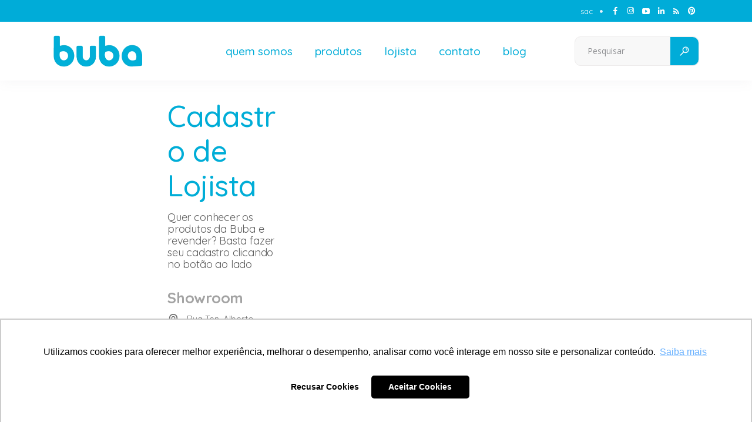

--- FILE ---
content_type: text/html; charset=UTF-8
request_url: https://bubababy.com.br/cadastro-comercial-lojista/
body_size: 20040
content:
<!DOCTYPE html>
<html lang="pt-BR">
<head>
				
			<meta property="og:url" content="https://bubababy.com.br/cadastro-comercial-lojista/"/>
			<meta property="og:type" content="article"/>
			<meta property="og:title" content="Cadastro Comercial &#8211; Lojista"/>
			<meta property="og:description" content="Marca de Produtos e Acessórios para Bebês"/>
			<meta property="og:image" content=""/>
		
				
		<meta charset="UTF-8"/>
		<link rel="profile" href="http://gmpg.org/xfn/11"/>
			
				<meta name="viewport" content="width=device-width,initial-scale=1,user-scalable=yes">
		<meta name='robots' content='index, follow, max-image-preview:large, max-snippet:-1, max-video-preview:-1' />

	<!-- This site is optimized with the Yoast SEO plugin v19.13 - https://yoast.com/wordpress/plugins/seo/ -->
	<title>Cadastro Comercial - Lojista - Buba</title>
	<meta name="description" content="Revenda Buba em Sua Loja e Tenha Produtos Inovadores, Seguros e com Design Autêntico, Pensados no Desenvolvimento Saudável e Feliz de Bebês e Crianças." />
	<link rel="canonical" href="https://bubababy.com.br/cadastro-comercial-lojista/" />
	<meta property="og:locale" content="pt_BR" />
	<meta property="og:type" content="article" />
	<meta property="og:title" content="Revenda Buba" />
	<meta property="og:description" content="Cadastro comercial para lojista" />
	<meta property="og:url" content="https://bubababy.com.br/cadastro-comercial-lojista/" />
	<meta property="og:site_name" content="Buba" />
	<meta property="article:publisher" content="https://www.facebook.com/bubaoficial" />
	<meta property="article:modified_time" content="2024-09-05T13:53:04+00:00" />
	<meta property="og:image" content="https://bubababy.com.br/wp-content/uploads/2020/07/Buba-Lojistas.png" />
	<meta property="og:image:width" content="1200" />
	<meta property="og:image:height" content="629" />
	<meta property="og:image:type" content="image/png" />
	<meta name="twitter:card" content="summary_large_image" />
	<meta name="twitter:label1" content="Est. tempo de leitura" />
	<meta name="twitter:data1" content="1 minuto" />
	<script type="application/ld+json" class="yoast-schema-graph">{"@context":"https://schema.org","@graph":[{"@type":"WebPage","@id":"https://bubababy.com.br/cadastro-comercial-lojista/","url":"https://bubababy.com.br/cadastro-comercial-lojista/","name":"Cadastro Comercial - Lojista - Buba","isPartOf":{"@id":"https://bubababy.com.br/#website"},"datePublished":"2023-10-10T17:10:27+00:00","dateModified":"2024-09-05T13:53:04+00:00","description":"Revenda Buba em Sua Loja e Tenha Produtos Inovadores, Seguros e com Design Autêntico, Pensados no Desenvolvimento Saudável e Feliz de Bebês e Crianças.","breadcrumb":{"@id":"https://bubababy.com.br/cadastro-comercial-lojista/#breadcrumb"},"inLanguage":"pt-BR","potentialAction":[{"@type":"ReadAction","target":["https://bubababy.com.br/cadastro-comercial-lojista/"]}]},{"@type":"BreadcrumbList","@id":"https://bubababy.com.br/cadastro-comercial-lojista/#breadcrumb","itemListElement":[{"@type":"ListItem","position":1,"name":"Início","item":"https://bubababy.com.br/"},{"@type":"ListItem","position":2,"name":"Cadastro Comercial &#8211; Lojista"}]},{"@type":"WebSite","@id":"https://bubababy.com.br/#website","url":"https://bubababy.com.br/","name":"Buba","description":"Marca de Produtos e Acessórios para Bebês","publisher":{"@id":"https://bubababy.com.br/#organization"},"potentialAction":[{"@type":"SearchAction","target":{"@type":"EntryPoint","urlTemplate":"https://bubababy.com.br/?s={search_term_string}"},"query-input":"required name=search_term_string"}],"inLanguage":"pt-BR"},{"@type":"Organization","@id":"https://bubababy.com.br/#organization","name":"Buba","url":"https://bubababy.com.br/","logo":{"@type":"ImageObject","inLanguage":"pt-BR","@id":"https://bubababy.com.br/#/schema/logo/image/","url":"https://bubababy.com.br/wp-content/uploads/2020/03/Buba_Logo-1.png","contentUrl":"https://bubababy.com.br/wp-content/uploads/2020/03/Buba_Logo-1.png","width":290,"height":101,"caption":"Buba"},"image":{"@id":"https://bubababy.com.br/#/schema/logo/image/"},"sameAs":["https://www.instagram.com/buba/","https://www.linkedin.com/company/bubababy/","https://www.facebook.com/bubaoficial"]}]}</script>
	<!-- / Yoast SEO plugin. -->


<link rel='dns-prefetch' href='//maps.googleapis.com' />
<link rel='dns-prefetch' href='//fonts.googleapis.com' />
<link rel='dns-prefetch' href='//s.w.org' />
<link rel="alternate" type="application/rss+xml" title="Feed para Buba &raquo;" href="https://bubababy.com.br/feed/" />
<link rel="alternate" type="application/rss+xml" title="Feed de comentários para Buba &raquo;" href="https://bubababy.com.br/comments/feed/" />
<script type="text/javascript">
window._wpemojiSettings = {"baseUrl":"https:\/\/s.w.org\/images\/core\/emoji\/13.1.0\/72x72\/","ext":".png","svgUrl":"https:\/\/s.w.org\/images\/core\/emoji\/13.1.0\/svg\/","svgExt":".svg","source":{"concatemoji":"https:\/\/bubababy.com.br\/wp-includes\/js\/wp-emoji-release.min.js?ver=5.9.12"}};
/*! This file is auto-generated */
!function(e,a,t){var n,r,o,i=a.createElement("canvas"),p=i.getContext&&i.getContext("2d");function s(e,t){var a=String.fromCharCode;p.clearRect(0,0,i.width,i.height),p.fillText(a.apply(this,e),0,0);e=i.toDataURL();return p.clearRect(0,0,i.width,i.height),p.fillText(a.apply(this,t),0,0),e===i.toDataURL()}function c(e){var t=a.createElement("script");t.src=e,t.defer=t.type="text/javascript",a.getElementsByTagName("head")[0].appendChild(t)}for(o=Array("flag","emoji"),t.supports={everything:!0,everythingExceptFlag:!0},r=0;r<o.length;r++)t.supports[o[r]]=function(e){if(!p||!p.fillText)return!1;switch(p.textBaseline="top",p.font="600 32px Arial",e){case"flag":return s([127987,65039,8205,9895,65039],[127987,65039,8203,9895,65039])?!1:!s([55356,56826,55356,56819],[55356,56826,8203,55356,56819])&&!s([55356,57332,56128,56423,56128,56418,56128,56421,56128,56430,56128,56423,56128,56447],[55356,57332,8203,56128,56423,8203,56128,56418,8203,56128,56421,8203,56128,56430,8203,56128,56423,8203,56128,56447]);case"emoji":return!s([10084,65039,8205,55357,56613],[10084,65039,8203,55357,56613])}return!1}(o[r]),t.supports.everything=t.supports.everything&&t.supports[o[r]],"flag"!==o[r]&&(t.supports.everythingExceptFlag=t.supports.everythingExceptFlag&&t.supports[o[r]]);t.supports.everythingExceptFlag=t.supports.everythingExceptFlag&&!t.supports.flag,t.DOMReady=!1,t.readyCallback=function(){t.DOMReady=!0},t.supports.everything||(n=function(){t.readyCallback()},a.addEventListener?(a.addEventListener("DOMContentLoaded",n,!1),e.addEventListener("load",n,!1)):(e.attachEvent("onload",n),a.attachEvent("onreadystatechange",function(){"complete"===a.readyState&&t.readyCallback()})),(n=t.source||{}).concatemoji?c(n.concatemoji):n.wpemoji&&n.twemoji&&(c(n.twemoji),c(n.wpemoji)))}(window,document,window._wpemojiSettings);
</script>
<style type="text/css">
img.wp-smiley,
img.emoji {
	display: inline !important;
	border: none !important;
	box-shadow: none !important;
	height: 1em !important;
	width: 1em !important;
	margin: 0 0.07em !important;
	vertical-align: -0.1em !important;
	background: none !important;
	padding: 0 !important;
}
</style>
	<link rel='stylesheet' id='pmb_common-css'  href='https://bubababy.com.br/wp-content/plugins/print-my-blog/assets/styles/pmb-common.css?ver=1693492993' type='text/css' media='all' />
<link rel='stylesheet' id='wp-block-library-css'  href='https://bubababy.com.br/wp-includes/css/dist/block-library/style.min.css?ver=5.9.12' type='text/css' media='all' />
<link rel='stylesheet' id='pmb-select2-css'  href='https://bubababy.com.br/wp-content/plugins/print-my-blog/assets/styles/libs/select2.css?ver=4.0.6' type='text/css' media='all' />
<link rel='stylesheet' id='jquery-ui-css'  href='https://bubababy.com.br/wp-content/plugins/print-my-blog/assets/styles/libs/jquery-ui/jquery-ui.min.css?ver=1.11.4' type='text/css' media='all' />
<link rel='stylesheet' id='pmb-setup-page-css'  href='https://bubababy.com.br/wp-content/plugins/print-my-blog/assets/styles/setup-page.css?ver=1693492993' type='text/css' media='all' />
<link rel='stylesheet' id='wc-block-vendors-style-css'  href='https://bubababy.com.br/wp-content/plugins/woocommerce/packages/woocommerce-blocks/build/vendors-style.css?ver=3.4.0' type='text/css' media='all' />
<link rel='stylesheet' id='wc-block-style-css'  href='https://bubababy.com.br/wp-content/plugins/woocommerce/packages/woocommerce-blocks/build/style.css?ver=3.4.0' type='text/css' media='all' />
<style id='global-styles-inline-css' type='text/css'>
body{--wp--preset--color--black: #000000;--wp--preset--color--cyan-bluish-gray: #abb8c3;--wp--preset--color--white: #ffffff;--wp--preset--color--pale-pink: #f78da7;--wp--preset--color--vivid-red: #cf2e2e;--wp--preset--color--luminous-vivid-orange: #ff6900;--wp--preset--color--luminous-vivid-amber: #fcb900;--wp--preset--color--light-green-cyan: #7bdcb5;--wp--preset--color--vivid-green-cyan: #00d084;--wp--preset--color--pale-cyan-blue: #8ed1fc;--wp--preset--color--vivid-cyan-blue: #0693e3;--wp--preset--color--vivid-purple: #9b51e0;--wp--preset--gradient--vivid-cyan-blue-to-vivid-purple: linear-gradient(135deg,rgba(6,147,227,1) 0%,rgb(155,81,224) 100%);--wp--preset--gradient--light-green-cyan-to-vivid-green-cyan: linear-gradient(135deg,rgb(122,220,180) 0%,rgb(0,208,130) 100%);--wp--preset--gradient--luminous-vivid-amber-to-luminous-vivid-orange: linear-gradient(135deg,rgba(252,185,0,1) 0%,rgba(255,105,0,1) 100%);--wp--preset--gradient--luminous-vivid-orange-to-vivid-red: linear-gradient(135deg,rgba(255,105,0,1) 0%,rgb(207,46,46) 100%);--wp--preset--gradient--very-light-gray-to-cyan-bluish-gray: linear-gradient(135deg,rgb(238,238,238) 0%,rgb(169,184,195) 100%);--wp--preset--gradient--cool-to-warm-spectrum: linear-gradient(135deg,rgb(74,234,220) 0%,rgb(151,120,209) 20%,rgb(207,42,186) 40%,rgb(238,44,130) 60%,rgb(251,105,98) 80%,rgb(254,248,76) 100%);--wp--preset--gradient--blush-light-purple: linear-gradient(135deg,rgb(255,206,236) 0%,rgb(152,150,240) 100%);--wp--preset--gradient--blush-bordeaux: linear-gradient(135deg,rgb(254,205,165) 0%,rgb(254,45,45) 50%,rgb(107,0,62) 100%);--wp--preset--gradient--luminous-dusk: linear-gradient(135deg,rgb(255,203,112) 0%,rgb(199,81,192) 50%,rgb(65,88,208) 100%);--wp--preset--gradient--pale-ocean: linear-gradient(135deg,rgb(255,245,203) 0%,rgb(182,227,212) 50%,rgb(51,167,181) 100%);--wp--preset--gradient--electric-grass: linear-gradient(135deg,rgb(202,248,128) 0%,rgb(113,206,126) 100%);--wp--preset--gradient--midnight: linear-gradient(135deg,rgb(2,3,129) 0%,rgb(40,116,252) 100%);--wp--preset--duotone--dark-grayscale: url('#wp-duotone-dark-grayscale');--wp--preset--duotone--grayscale: url('#wp-duotone-grayscale');--wp--preset--duotone--purple-yellow: url('#wp-duotone-purple-yellow');--wp--preset--duotone--blue-red: url('#wp-duotone-blue-red');--wp--preset--duotone--midnight: url('#wp-duotone-midnight');--wp--preset--duotone--magenta-yellow: url('#wp-duotone-magenta-yellow');--wp--preset--duotone--purple-green: url('#wp-duotone-purple-green');--wp--preset--duotone--blue-orange: url('#wp-duotone-blue-orange');--wp--preset--font-size--small: 13px;--wp--preset--font-size--medium: 20px;--wp--preset--font-size--large: 36px;--wp--preset--font-size--x-large: 42px;}.has-black-color{color: var(--wp--preset--color--black) !important;}.has-cyan-bluish-gray-color{color: var(--wp--preset--color--cyan-bluish-gray) !important;}.has-white-color{color: var(--wp--preset--color--white) !important;}.has-pale-pink-color{color: var(--wp--preset--color--pale-pink) !important;}.has-vivid-red-color{color: var(--wp--preset--color--vivid-red) !important;}.has-luminous-vivid-orange-color{color: var(--wp--preset--color--luminous-vivid-orange) !important;}.has-luminous-vivid-amber-color{color: var(--wp--preset--color--luminous-vivid-amber) !important;}.has-light-green-cyan-color{color: var(--wp--preset--color--light-green-cyan) !important;}.has-vivid-green-cyan-color{color: var(--wp--preset--color--vivid-green-cyan) !important;}.has-pale-cyan-blue-color{color: var(--wp--preset--color--pale-cyan-blue) !important;}.has-vivid-cyan-blue-color{color: var(--wp--preset--color--vivid-cyan-blue) !important;}.has-vivid-purple-color{color: var(--wp--preset--color--vivid-purple) !important;}.has-black-background-color{background-color: var(--wp--preset--color--black) !important;}.has-cyan-bluish-gray-background-color{background-color: var(--wp--preset--color--cyan-bluish-gray) !important;}.has-white-background-color{background-color: var(--wp--preset--color--white) !important;}.has-pale-pink-background-color{background-color: var(--wp--preset--color--pale-pink) !important;}.has-vivid-red-background-color{background-color: var(--wp--preset--color--vivid-red) !important;}.has-luminous-vivid-orange-background-color{background-color: var(--wp--preset--color--luminous-vivid-orange) !important;}.has-luminous-vivid-amber-background-color{background-color: var(--wp--preset--color--luminous-vivid-amber) !important;}.has-light-green-cyan-background-color{background-color: var(--wp--preset--color--light-green-cyan) !important;}.has-vivid-green-cyan-background-color{background-color: var(--wp--preset--color--vivid-green-cyan) !important;}.has-pale-cyan-blue-background-color{background-color: var(--wp--preset--color--pale-cyan-blue) !important;}.has-vivid-cyan-blue-background-color{background-color: var(--wp--preset--color--vivid-cyan-blue) !important;}.has-vivid-purple-background-color{background-color: var(--wp--preset--color--vivid-purple) !important;}.has-black-border-color{border-color: var(--wp--preset--color--black) !important;}.has-cyan-bluish-gray-border-color{border-color: var(--wp--preset--color--cyan-bluish-gray) !important;}.has-white-border-color{border-color: var(--wp--preset--color--white) !important;}.has-pale-pink-border-color{border-color: var(--wp--preset--color--pale-pink) !important;}.has-vivid-red-border-color{border-color: var(--wp--preset--color--vivid-red) !important;}.has-luminous-vivid-orange-border-color{border-color: var(--wp--preset--color--luminous-vivid-orange) !important;}.has-luminous-vivid-amber-border-color{border-color: var(--wp--preset--color--luminous-vivid-amber) !important;}.has-light-green-cyan-border-color{border-color: var(--wp--preset--color--light-green-cyan) !important;}.has-vivid-green-cyan-border-color{border-color: var(--wp--preset--color--vivid-green-cyan) !important;}.has-pale-cyan-blue-border-color{border-color: var(--wp--preset--color--pale-cyan-blue) !important;}.has-vivid-cyan-blue-border-color{border-color: var(--wp--preset--color--vivid-cyan-blue) !important;}.has-vivid-purple-border-color{border-color: var(--wp--preset--color--vivid-purple) !important;}.has-vivid-cyan-blue-to-vivid-purple-gradient-background{background: var(--wp--preset--gradient--vivid-cyan-blue-to-vivid-purple) !important;}.has-light-green-cyan-to-vivid-green-cyan-gradient-background{background: var(--wp--preset--gradient--light-green-cyan-to-vivid-green-cyan) !important;}.has-luminous-vivid-amber-to-luminous-vivid-orange-gradient-background{background: var(--wp--preset--gradient--luminous-vivid-amber-to-luminous-vivid-orange) !important;}.has-luminous-vivid-orange-to-vivid-red-gradient-background{background: var(--wp--preset--gradient--luminous-vivid-orange-to-vivid-red) !important;}.has-very-light-gray-to-cyan-bluish-gray-gradient-background{background: var(--wp--preset--gradient--very-light-gray-to-cyan-bluish-gray) !important;}.has-cool-to-warm-spectrum-gradient-background{background: var(--wp--preset--gradient--cool-to-warm-spectrum) !important;}.has-blush-light-purple-gradient-background{background: var(--wp--preset--gradient--blush-light-purple) !important;}.has-blush-bordeaux-gradient-background{background: var(--wp--preset--gradient--blush-bordeaux) !important;}.has-luminous-dusk-gradient-background{background: var(--wp--preset--gradient--luminous-dusk) !important;}.has-pale-ocean-gradient-background{background: var(--wp--preset--gradient--pale-ocean) !important;}.has-electric-grass-gradient-background{background: var(--wp--preset--gradient--electric-grass) !important;}.has-midnight-gradient-background{background: var(--wp--preset--gradient--midnight) !important;}.has-small-font-size{font-size: var(--wp--preset--font-size--small) !important;}.has-medium-font-size{font-size: var(--wp--preset--font-size--medium) !important;}.has-large-font-size{font-size: var(--wp--preset--font-size--large) !important;}.has-x-large-font-size{font-size: var(--wp--preset--font-size--x-large) !important;}
</style>
<link rel='stylesheet' id='dnd-upload-cf7-css'  href='https://bubababy.com.br/wp-content/plugins/drag-and-drop-multiple-file-upload-contact-form-7/assets/css/dnd-upload-cf7.css?ver=1.3.6.9' type='text/css' media='all' />
<link rel='stylesheet' id='contact-form-7-css'  href='https://bubababy.com.br/wp-content/plugins/contact-form-7/includes/css/styles.css?ver=5.6.4' type='text/css' media='all' />
<link rel='stylesheet' id='rs-plugin-settings-css'  href='https://bubababy.com.br/wp-content/plugins/revslider/public/assets/css/rs6.css?ver=6.2.23' type='text/css' media='all' />
<style id='rs-plugin-settings-inline-css' type='text/css'>
#rs-demo-id {}
</style>
<style id='woocommerce-inline-inline-css' type='text/css'>
.woocommerce form .form-row .required { visibility: visible; }
</style>
<link rel='stylesheet' id='cocco-mikado-default-style-css'  href='https://bubababy.com.br/wp-content/themes/cocco/style.css?ver=5.9.12' type='text/css' media='all' />
<link rel='stylesheet' id='cocco-mikado-modules-css'  href='https://bubababy.com.br/wp-content/themes/cocco/assets/css/modules.min.css?ver=5.9.12' type='text/css' media='all' />
<style id='cocco-mikado-modules-inline-css' type='text/css'>
.page-id-13058.mkdf-boxed .mkdf-wrapper { background-attachment: fixed;}.page-id-13058 .mkdf-content .mkdf-content-inner > .mkdf-container > .mkdf-container-inner, .page-id-13058 .mkdf-content .mkdf-content-inner > .mkdf-full-width > .mkdf-full-width-inner { padding: 0 0;}.page-id-13058 .mkdf-content .mkdf-content-inner > .mkdf-container > .mkdf-container-inner, .page-id-13058 .mkdf-content .mkdf-content-inner > .mkdf-full-width > .mkdf-full-width-inner { padding: 0 0;}.mkdf-st-loader .mkdf-rotate-circles > div, .mkdf-st-loader .pulse, .mkdf-st-loader .double_pulse .double-bounce1, .mkdf-st-loader .double_pulse .double-bounce2, .mkdf-st-loader .cube, .mkdf-st-loader .rotating_cubes .cube1, .mkdf-st-loader .rotating_cubes .cube2, .mkdf-st-loader .stripes > div, .mkdf-st-loader .wave > div, .mkdf-st-loader .two_rotating_circles .dot1, .mkdf-st-loader .two_rotating_circles .dot2, .mkdf-st-loader .five_rotating_circles .container1 > div, .mkdf-st-loader .five_rotating_circles .container2 > div, .mkdf-st-loader .five_rotating_circles .container3 > div, .mkdf-st-loader .atom .ball-1:before, .mkdf-st-loader .atom .ball-2:before, .mkdf-st-loader .atom .ball-3:before, .mkdf-st-loader .atom .ball-4:before, .mkdf-st-loader .clock .ball:before, .mkdf-st-loader .mitosis .ball, .mkdf-st-loader .lines .line1, .mkdf-st-loader .lines .line2, .mkdf-st-loader .lines .line3, .mkdf-st-loader .lines .line4, .mkdf-st-loader .fussion .ball, .mkdf-st-loader .fussion .ball-1, .mkdf-st-loader .fussion .ball-2, .mkdf-st-loader .fussion .ball-3, .mkdf-st-loader .fussion .ball-4, .mkdf-st-loader .wave_circles .ball, .mkdf-st-loader .pulse_circles .ball { background-color: #999999;}
</style>
<link rel='stylesheet' id='mkdf-dripicons-css'  href='https://bubababy.com.br/wp-content/themes/cocco/framework/lib/icons-pack/dripicons/dripicons.css?ver=5.9.12' type='text/css' media='all' />
<link rel='stylesheet' id='mkdf-font_elegant-css'  href='https://bubababy.com.br/wp-content/themes/cocco/framework/lib/icons-pack/elegant-icons/style.min.css?ver=5.9.12' type='text/css' media='all' />
<link rel='stylesheet' id='mkdf-font_awesome-css'  href='https://bubababy.com.br/wp-content/themes/cocco/framework/lib/icons-pack/font-awesome/css/fontawesome-all.min.css?ver=5.9.12' type='text/css' media='all' />
<link rel='stylesheet' id='mkdf-ion_icons-css'  href='https://bubababy.com.br/wp-content/themes/cocco/framework/lib/icons-pack/ion-icons/css/ionicons.min.css?ver=5.9.12' type='text/css' media='all' />
<link rel='stylesheet' id='mkdf-linea_icons-css'  href='https://bubababy.com.br/wp-content/themes/cocco/framework/lib/icons-pack/linea-icons/style.css?ver=5.9.12' type='text/css' media='all' />
<link rel='stylesheet' id='mkdf-linear_icons-css'  href='https://bubababy.com.br/wp-content/themes/cocco/framework/lib/icons-pack/linear-icons/style.css?ver=5.9.12' type='text/css' media='all' />
<link rel='stylesheet' id='mkdf-simple_line_icons-css'  href='https://bubababy.com.br/wp-content/themes/cocco/framework/lib/icons-pack/simple-line-icons/simple-line-icons.css?ver=5.9.12' type='text/css' media='all' />
<link rel='stylesheet' id='mediaelement-css'  href='https://bubababy.com.br/wp-includes/js/mediaelement/mediaelementplayer-legacy.min.css?ver=4.2.16' type='text/css' media='all' />
<link rel='stylesheet' id='wp-mediaelement-css'  href='https://bubababy.com.br/wp-includes/js/mediaelement/wp-mediaelement.min.css?ver=5.9.12' type='text/css' media='all' />
<link rel='stylesheet' id='cocco-mikado-style-dynamic-css'  href='https://bubababy.com.br/wp-content/themes/cocco/assets/css/style_dynamic.css?ver=1663073489' type='text/css' media='all' />
<link rel='stylesheet' id='cocco-mikado-modules-responsive-css'  href='https://bubababy.com.br/wp-content/themes/cocco/assets/css/modules-responsive.min.css?ver=5.9.12' type='text/css' media='all' />
<link rel='stylesheet' id='cocco-mikado-style-dynamic-responsive-css'  href='https://bubababy.com.br/wp-content/themes/cocco/assets/css/style_dynamic_responsive.css?ver=1663073489' type='text/css' media='all' />
<link rel='stylesheet' id='cocco-mikado-google-fonts-css'  href='https://fonts.googleapis.com/css?family=Open+Sans%3A300%2C400%2C500%2C600%2C700%7CBaloo%3A300%2C400%2C500%2C600%2C700%7CQuicksand%3A300%2C400%2C500%2C600%2C700&#038;subset=latin-ext&#038;ver=1.0.0' type='text/css' media='all' />
<link rel='stylesheet' id='mkdf-core-dashboard-style-css'  href='https://bubababy.com.br/wp-content/plugins/cocco-core/core-dashboard/assets/css/core-dashboard.min.css?ver=5.9.12' type='text/css' media='all' />
<link rel='stylesheet' id='js_composer_front-css'  href='https://bubababy.com.br/wp-content/plugins/js_composer/assets/css/js_composer.min.css?ver=6.4.1' type='text/css' media='all' />
<link rel='stylesheet' id='cf7cf-style-css'  href='https://bubababy.com.br/wp-content/plugins/cf7-conditional-fields/style.css?ver=2.3.10' type='text/css' media='all' />
<script type='text/javascript' src='https://bubababy.com.br/wp-includes/js/jquery/jquery.min.js?ver=3.6.0' id='jquery-core-js'></script>
<script type='text/javascript' src='https://bubababy.com.br/wp-includes/js/jquery/jquery-migrate.min.js?ver=3.3.2' id='jquery-migrate-js'></script>
<script type='text/javascript' src='https://bubababy.com.br/wp-content/plugins/revslider/public/assets/js/rbtools.min.js?ver=6.2.23' id='tp-tools-js'></script>
<script type='text/javascript' src='https://bubababy.com.br/wp-content/plugins/revslider/public/assets/js/rs6.min.js?ver=6.2.23' id='revmin-js'></script>
<script type='text/javascript' src='https://bubababy.com.br/wp-content/plugins/woocommerce/assets/js/jquery-blockui/jquery.blockUI.min.js?ver=2.70' id='jquery-blockui-js'></script>
<script type='text/javascript' id='wc-add-to-cart-js-extra'>
/* <![CDATA[ */
var wc_add_to_cart_params = {"ajax_url":"\/wp-admin\/admin-ajax.php","wc_ajax_url":"\/?wc-ajax=%%endpoint%%","i18n_view_cart":"Ver carrinho","cart_url":"https:\/\/bubababy.com.br\/?page_id=9","is_cart":"","cart_redirect_after_add":"no"};
/* ]]> */
</script>
<script type='text/javascript' src='https://bubababy.com.br/wp-content/plugins/woocommerce/assets/js/frontend/add-to-cart.min.js?ver=4.6.5' id='wc-add-to-cart-js'></script>
<script type='text/javascript' src='https://bubababy.com.br/wp-content/plugins/js_composer/assets/js/vendors/woocommerce-add-to-cart.js?ver=6.4.1' id='vc_woocommerce-add-to-cart-js-js'></script>
<link rel="https://api.w.org/" href="https://bubababy.com.br/wp-json/" /><link rel="alternate" type="application/json" href="https://bubababy.com.br/wp-json/wp/v2/pages/13058" /><link rel="EditURI" type="application/rsd+xml" title="RSD" href="https://bubababy.com.br/xmlrpc.php?rsd" />
<link rel="wlwmanifest" type="application/wlwmanifest+xml" href="https://bubababy.com.br/wp-includes/wlwmanifest.xml" /> 
<meta name="generator" content="WordPress 5.9.12" />
<meta name="generator" content="WooCommerce 4.6.5" />
<link rel='shortlink' href='https://bubababy.com.br/?p=13058' />
<link rel="alternate" type="application/json+oembed" href="https://bubababy.com.br/wp-json/oembed/1.0/embed?url=https%3A%2F%2Fbubababy.com.br%2Fcadastro-comercial-lojista%2F" />
<link rel="alternate" type="text/xml+oembed" href="https://bubababy.com.br/wp-json/oembed/1.0/embed?url=https%3A%2F%2Fbubababy.com.br%2Fcadastro-comercial-lojista%2F&#038;format=xml" />
                                                                                                                                                                                                                                                                                                                                                                                                                                                                                                                                                                                                                  	<noscript><style>.woocommerce-product-gallery{ opacity: 1 !important; }</style></noscript>
	<meta name="generator" content="Powered by WPBakery Page Builder - drag and drop page builder for WordPress."/>
<!-- Google Tag Manager -->
<script>(function(w,d,s,l,i){w[l]=w[l]||[];w[l].push({'gtm.start':
new Date().getTime(),event:'gtm.js'});var f=d.getElementsByTagName(s)[0],
j=d.createElement(s),dl=l!='dataLayer'?'&l='+l:'';j.async=true;j.src=
'https://www.googletagmanager.com/gtm.js?id='+i+dl;f.parentNode.insertBefore(j,f);
})(window,document,'script','dataLayer','GTM-KNPPK5P');</script>
<!-- End Google Tag Manager --><!-- Meta Pixel Code -->
<script>
!function(f,b,e,v,n,t,s)
{if(f.fbq)return;n=f.fbq=function(){n.callMethod?
n.callMethod.apply(n,arguments):n.queue.push(arguments)};
if(!f._fbq)f._fbq=n;n.push=n;n.loaded=!0;n.version='2.0';
n.queue=[];t=b.createElement(e);t.async=!0;
t.src=v;s=b.getElementsByTagName(e)[0];
s.parentNode.insertBefore(t,s)}(window, document,'script',
'https://connect.facebook.net/en_US/fbevents.js');
fbq('init', '138237100848930');
fbq('track', 'PageView');
</script>
<noscript><img height="1" width="1" style="display:none"
src="https://www.facebook.com/tr?id=138237100848930&ev=PageView&noscript=1"
/></noscript>
<!-- End Meta Pixel Code --><meta name="generator" content="Powered by Slider Revolution 6.2.23 - responsive, Mobile-Friendly Slider Plugin for WordPress with comfortable drag and drop interface." />
<link rel="icon" href="https://bubababy.com.br/wp-content/uploads/2020/03/cropped-Logo-Buba-2020-100x100.png" sizes="32x32" />
<link rel="icon" href="https://bubababy.com.br/wp-content/uploads/2020/03/cropped-Logo-Buba-2020-300x300.png" sizes="192x192" />
<link rel="apple-touch-icon" href="https://bubababy.com.br/wp-content/uploads/2020/03/cropped-Logo-Buba-2020-300x300.png" />
<meta name="msapplication-TileImage" content="https://bubababy.com.br/wp-content/uploads/2020/03/cropped-Logo-Buba-2020-300x300.png" />
<script type="text/javascript">function setREVStartSize(e){
			//window.requestAnimationFrame(function() {				 
				window.RSIW = window.RSIW===undefined ? window.innerWidth : window.RSIW;	
				window.RSIH = window.RSIH===undefined ? window.innerHeight : window.RSIH;	
				try {								
					var pw = document.getElementById(e.c).parentNode.offsetWidth,
						newh;
					pw = pw===0 || isNaN(pw) ? window.RSIW : pw;
					e.tabw = e.tabw===undefined ? 0 : parseInt(e.tabw);
					e.thumbw = e.thumbw===undefined ? 0 : parseInt(e.thumbw);
					e.tabh = e.tabh===undefined ? 0 : parseInt(e.tabh);
					e.thumbh = e.thumbh===undefined ? 0 : parseInt(e.thumbh);
					e.tabhide = e.tabhide===undefined ? 0 : parseInt(e.tabhide);
					e.thumbhide = e.thumbhide===undefined ? 0 : parseInt(e.thumbhide);
					e.mh = e.mh===undefined || e.mh=="" || e.mh==="auto" ? 0 : parseInt(e.mh,0);		
					if(e.layout==="fullscreen" || e.l==="fullscreen") 						
						newh = Math.max(e.mh,window.RSIH);					
					else{					
						e.gw = Array.isArray(e.gw) ? e.gw : [e.gw];
						for (var i in e.rl) if (e.gw[i]===undefined || e.gw[i]===0) e.gw[i] = e.gw[i-1];					
						e.gh = e.el===undefined || e.el==="" || (Array.isArray(e.el) && e.el.length==0)? e.gh : e.el;
						e.gh = Array.isArray(e.gh) ? e.gh : [e.gh];
						for (var i in e.rl) if (e.gh[i]===undefined || e.gh[i]===0) e.gh[i] = e.gh[i-1];
											
						var nl = new Array(e.rl.length),
							ix = 0,						
							sl;					
						e.tabw = e.tabhide>=pw ? 0 : e.tabw;
						e.thumbw = e.thumbhide>=pw ? 0 : e.thumbw;
						e.tabh = e.tabhide>=pw ? 0 : e.tabh;
						e.thumbh = e.thumbhide>=pw ? 0 : e.thumbh;					
						for (var i in e.rl) nl[i] = e.rl[i]<window.RSIW ? 0 : e.rl[i];
						sl = nl[0];									
						for (var i in nl) if (sl>nl[i] && nl[i]>0) { sl = nl[i]; ix=i;}															
						var m = pw>(e.gw[ix]+e.tabw+e.thumbw) ? 1 : (pw-(e.tabw+e.thumbw)) / (e.gw[ix]);					
						newh =  (e.gh[ix] * m) + (e.tabh + e.thumbh);
					}				
					if(window.rs_init_css===undefined) window.rs_init_css = document.head.appendChild(document.createElement("style"));					
					document.getElementById(e.c).height = newh+"px";
					window.rs_init_css.innerHTML += "#"+e.c+"_wrapper { height: "+newh+"px }";				
				} catch(e){
					console.log("Failure at Presize of Slider:" + e)
				}					   
			//});
		  };</script>
		<style type="text/css" id="wp-custom-css">
			.mkdf-top-bar-in-grid-padding .mkdf-top-bar .mkdf-grid .mkdf-vertical-align-containers {
    padding: 0 !important;
}
.mkdf-page-header .widget.widget_search button {
  background-color: #00acd8;
}

.mkdf-page-header .widget.widget_search button:hover {
  background-color: #0498ba;
}
.mkdf-page-footer .mkdf-footer-top-holder .mkdf-footer-top-inner .mkdf-widget-title {
  color: #00acd8;
}
.dripicons-rocket:before {
    content: "W";
}		</style>
		<style type="text/css" data-type="vc_shortcodes-custom-css">.vc_custom_1658321070403{border-radius: 1px !important;}.vc_custom_1620143651886{background-position: center !important;background-repeat: no-repeat !important;background-size: contain !important;}.vc_custom_1620143296530{padding-top: 30px !important;padding-right: 150px !important;padding-left: 300px !important;}.vc_custom_1658263988793{padding-top: 30px !important;padding-right: 350px !important;}.vc_custom_1620143391089{margin-top: -30px !important;}</style><noscript><style> .wpb_animate_when_almost_visible { opacity: 1; }</style></noscript></head>
<body class="page-template page-template-full-width page-template-full-width-php page page-id-13058 theme-cocco cocco-core-1.5 woocommerce-no-js cocco-ver-1.7 mkdf-grid-1300 mkdf-content-background-theme-default mkdf-sticky-header-on-scroll-down-up mkdf-dropdown-default mkdf-header-standard mkdf-menu-area-in-grid-shadow-disable mkdf-menu-area-border-disable mkdf-menu-area-in-grid-border-disable mkdf-logo-area-border-disable mkdf-header-vertical-shadow-disable mkdf-header-vertical-border-disable mkdf-woocommerce-columns-3 mkdf-woo-small-space mkdf-woo-pl-info-below-image mkdf-woo-single-thumb-on-left-side mkdf-woo-single-has-zoom mkdf-woo-single-has-pretty-photo mkdf-default-mobile-header mkdf-sticky-up-mobile-header mkdf-header-top-enabled mkdf-top-bar-in-grid-padding wpb-js-composer js-comp-ver-6.4.1 vc_responsive" itemscope itemtype="http://schema.org/WebPage"><script type="text/javascript">(function(n,r,l,d){try{var h=r.head||r.getElementsByTagName("head")[0],s=r.createElement("script");s.setAttribute("type","text/javascript");s.setAttribute("src",l);n.neuroleadId=d;h.appendChild(s);}catch(e){}})(window,document,"https://cdn.neurologic.com.br/neurolead/neurolead.min.js", 9864);</script>
	
    <div class="mkdf-wrapper">
        <div class="mkdf-wrapper-inner">
            	
		
	<div class="mkdf-top-bar">
				
					<div class="mkdf-grid">
						
			<div class="mkdf-vertical-align-containers">
				<div class="mkdf-position-left"><!--
				 --><div class="mkdf-position-left-inner">
											</div>
				</div>
                <div class="mkdf-position-center"><!--
				 --><div class="mkdf-position-center-inner">
                                            </div>
                </div>
				<div class="mkdf-position-right"><!--
				 --><div class="mkdf-position-right-inner">
													<div id="custom_html-4" class="widget_text widget widget_custom_html mkdf-top-bar-widget"><div class="textwidget custom-html-widget"><a href="https://bubababy.com.br/sac/" target="_self" rel="noopener">sac</a>
<span style="font-size: 5px;color:#e4f2fd;display:inline-block;margin: 0 8px;vertical-align: top"><i class="fa fa-circle" aria-hidden="true"></i></span></div></div>
            <a class="mkdf-social-icon-widget-holder mkdf-icon-has-hover mkdf-social-icon-circle" data-hover-color="#ffffff" style="color: #ffffff;"               href="http://facebook.com/bubaoficial/" target="_blank">
				<span class="mkdf-social-icon-widget fab fa-facebook-f      mkdf-social-icon-widget-initial"></span><span class="mkdf-social-icon-widget fab fa-facebook-f     mkdf-social-icon-widget-hover"></span>            </a>
			
            <a class="mkdf-social-icon-widget-holder mkdf-icon-has-hover mkdf-social-icon-circle" data-hover-color="#ffffff" style="color: #ffffff;"               href="https://www.instagram.com/buba" target="_blank">
				<span class="mkdf-social-icon-widget fab fa-instagram      mkdf-social-icon-widget-initial"></span><span class="mkdf-social-icon-widget fab fa-instagram     mkdf-social-icon-widget-hover"></span>            </a>
			
            <a class="mkdf-social-icon-widget-holder mkdf-icon-has-hover " data-hover-color="#ffffff" style="color: #ffffff;"               href="https://www.youtube.com/user/LalaloopsyBr" target="_blank">
				<span class="mkdf-social-icon-widget   ion-social-youtube    mkdf-social-icon-widget-initial"></span><span class="mkdf-social-icon-widget   ion-social-youtube   mkdf-social-icon-widget-hover"></span>            </a>
			
            <a class="mkdf-social-icon-widget-holder mkdf-icon-has-hover mkdf-social-icon-circle" data-hover-color="#ffffff" style="color: #ffffff;"               href="https://www.linkedin.com/company/bubababy" target="_blank">
				<span class="mkdf-social-icon-widget fab fa-linkedin-in      mkdf-social-icon-widget-initial"></span><span class="mkdf-social-icon-widget fab fa-linkedin-in     mkdf-social-icon-widget-hover"></span>            </a>
			
            <a class="mkdf-social-icon-widget-holder mkdf-icon-has-hover "                 href="https://bubababy.com.br/blog" target="_self">
				<span class="mkdf-social-icon-widget   ion-social-rss    mkdf-social-icon-widget-initial"></span><span class="mkdf-social-icon-widget   ion-social-rss   mkdf-social-icon-widget-hover"></span>            </a>
			
            <a class="mkdf-social-icon-widget-holder mkdf-icon-has-hover mkdf-social-icon-circle"                 href="https://br.pinterest.com/buba_oficial/" target="_blank">
				<span class="mkdf-social-icon-widget fab fa-pinterest      mkdf-social-icon-widget-initial"></span><span class="mkdf-social-icon-widget fab fa-pinterest     mkdf-social-icon-widget-hover"></span>            </a>
														</div>
				</div>
			</div>
				
					</div>
				
			</div>
	
	
<header class="mkdf-page-header">
		
				
	<div class="mkdf-menu-area mkdf-menu-center">
				
					<div class="mkdf-grid">
						
			<div class="mkdf-vertical-align-containers">
				<div class="mkdf-position-left"><!--
				 --><div class="mkdf-position-left-inner">
						

<div class="mkdf-logo-wrapper">
    <a itemprop="url" href="https://bubababy.com.br/" style="height: 54px;">
        <img itemprop="image" class="mkdf-normal-logo" src="https://bubababy.com.br/wp-content/uploads/2022/09/buba-3.png" width="305" height="108"  alt="logo"/>
        <img itemprop="image" class="mkdf-dark-logo" src="https://bubababy.com.br/wp-content/uploads/2022/09/buba-3.png" width="305" height="108"  alt="dark logo"/>        <img itemprop="image" class="mkdf-light-logo" src="https://bubababy.com.br/wp-content/uploads/2022/09/buba-white-305.png" width="305" height="110"  alt="light logo"/>    </a>
</div>

											</div>
				</div>
									<div class="mkdf-position-center"><!--
					 --><div class="mkdf-position-center-inner">
							
<nav class="mkdf-main-menu mkdf-drop-down mkdf-default-nav">
    <ul id="menu-menu-principal" class="clearfix"><li id="nav-menu-item-3084" class="menu-item menu-item-type-post_type menu-item-object-page  narrow"><a href="https://bubababy.com.br/quem-somos/" class=""><span class="item_outer"><span class="item_text">quem somos</span></span></a></li>
<li id="nav-menu-item-3195" class="menu-item menu-item-type-post_type menu-item-object-page menu-item-has-children  has_sub narrow"><a href="https://bubababy.com.br/produtos/" class=""><span class="item_outer"><span class="item_text">produtos</span><i class="mkdf-menu-arrow fa fa-angle-down"></i></span></a>
<div class="second"><div class="inner"><ul>
	<li id="nav-menu-item-3390" class="menu-item menu-item-type-post_type menu-item-object-page "><a href="https://bubababy.com.br/produtos/" class=""><span class="item_outer"><span class="item_text">todas as linhas</span></span></a></li>
	<li id="nav-menu-item-3389" class="menu-item menu-item-type-post_type menu-item-object-page "><a href="https://bubababy.com.br/hora-da-papinha/" class=""><span class="item_outer"><span class="item_text">hora da papinha</span></span></a></li>
	<li id="nav-menu-item-3388" class="menu-item menu-item-type-post_type menu-item-object-page "><a href="https://bubababy.com.br/hora-de-cuidar/" class=""><span class="item_outer"><span class="item_text">hora de cuidar</span></span></a></li>
	<li id="nav-menu-item-3387" class="menu-item menu-item-type-post_type menu-item-object-page "><a href="https://bubababy.com.br/hora-do-banho/" class=""><span class="item_outer"><span class="item_text">hora do banho</span></span></a></li>
	<li id="nav-menu-item-3386" class="menu-item menu-item-type-post_type menu-item-object-page "><a href="https://bubababy.com.br/hora-do-soninho/" class=""><span class="item_outer"><span class="item_text">hora do soninho</span></span></a></li>
	<li id="nav-menu-item-3385" class="menu-item menu-item-type-post_type menu-item-object-page "><a href="https://bubababy.com.br/hora-de-passear/" class=""><span class="item_outer"><span class="item_text">hora de passear</span></span></a></li>
	<li id="nav-menu-item-3384" class="menu-item menu-item-type-post_type menu-item-object-page "><a href="https://bubababy.com.br/hora-de-brincar/" class=""><span class="item_outer"><span class="item_text">hora de brincar</span></span></a></li>
</ul></div></div>
</li>
<li id="nav-menu-item-5548" class="menu-item menu-item-type-post_type menu-item-object-page  narrow"><a href="https://bubababy.com.br/lojista/" class=""><span class="item_outer"><span class="item_text">lojista</span></span></a></li>
<li id="nav-menu-item-3185" class="menu-item menu-item-type-post_type menu-item-object-page  narrow"><a href="https://bubababy.com.br/contato/" class=""><span class="item_outer"><span class="item_text">contato</span></span></a></li>
<li id="nav-menu-item-6664" class="menu-item menu-item-type-post_type menu-item-object-page  narrow"><a href="https://bubababy.com.br/blog/" class=""><span class="item_outer"><span class="item_text">blog</span></span></a></li>
</ul></nav>

						</div>
					</div>
								<div class="mkdf-position-right"><!--
				 --><div class="mkdf-position-right-inner">
												<div id="search-3" class="widget widget_search mkdf-header-widget-menu-area"><form role="search" method="get" class="searchform" id="searchform-677" action="https://bubababy.com.br/">
	<label class="screen-reader-text">Search for:</label>
	<div class="input-holder clearfix">
		<input type="search" class="search-field" placeholder="Pesquisar" value="" name="s" title="Search for:"/>
		<button type="submit" class="mkdf-search-submit"><i class="mkdf-icon-dripicons dripicon dripicons-search " ></i></button>
	</div>
</form></div>					</div>
				</div>
			</div>
			
					</div>
			</div>
			
		
	
<div class="mkdf-sticky-header">
        <div class="mkdf-sticky-holder mkdf-menu-center">
                <div class="mkdf-grid">
                        <div class="mkdf-vertical-align-containers">
                <div class="mkdf-position-left"><!--
                 --><div class="mkdf-position-left-inner">
                        

<div class="mkdf-logo-wrapper">
    <a itemprop="url" href="https://bubababy.com.br/" style="height: 54px;">
        <img itemprop="image" class="mkdf-normal-logo" src="https://bubababy.com.br/wp-content/uploads/2022/09/buba-3.png" width="305" height="108"  alt="logo"/>
        <img itemprop="image" class="mkdf-dark-logo" src="https://bubababy.com.br/wp-content/uploads/2022/09/buba-3.png" width="305" height="108"  alt="dark logo"/>        <img itemprop="image" class="mkdf-light-logo" src="https://bubababy.com.br/wp-content/uploads/2022/09/buba-white-305.png" width="305" height="110"  alt="light logo"/>    </a>
</div>

                                            </div>
                </div>
                                    <div class="mkdf-position-center"><!--
                     --><div class="mkdf-position-center-inner">
                            
<nav class="mkdf-main-menu mkdf-drop-down mkdf-sticky-nav">
    <ul id="menu-menu-principal-1" class="clearfix"><li id="sticky-nav-menu-item-3084" class="menu-item menu-item-type-post_type menu-item-object-page  narrow"><a href="https://bubababy.com.br/quem-somos/" class=""><span class="item_outer"><span class="item_text">quem somos</span><span class="plus"></span></span></a></li>
<li id="sticky-nav-menu-item-3195" class="menu-item menu-item-type-post_type menu-item-object-page menu-item-has-children  has_sub narrow"><a href="https://bubababy.com.br/produtos/" class=""><span class="item_outer"><span class="item_text">produtos</span><span class="plus"></span><i class="mkdf-menu-arrow fa fa-angle-down"></i></span></a>
<div class="second"><div class="inner"><ul>
	<li id="sticky-nav-menu-item-3390" class="menu-item menu-item-type-post_type menu-item-object-page "><a href="https://bubababy.com.br/produtos/" class=""><span class="item_outer"><span class="item_text">todas as linhas</span><span class="plus"></span></span></a></li>
	<li id="sticky-nav-menu-item-3389" class="menu-item menu-item-type-post_type menu-item-object-page "><a href="https://bubababy.com.br/hora-da-papinha/" class=""><span class="item_outer"><span class="item_text">hora da papinha</span><span class="plus"></span></span></a></li>
	<li id="sticky-nav-menu-item-3388" class="menu-item menu-item-type-post_type menu-item-object-page "><a href="https://bubababy.com.br/hora-de-cuidar/" class=""><span class="item_outer"><span class="item_text">hora de cuidar</span><span class="plus"></span></span></a></li>
	<li id="sticky-nav-menu-item-3387" class="menu-item menu-item-type-post_type menu-item-object-page "><a href="https://bubababy.com.br/hora-do-banho/" class=""><span class="item_outer"><span class="item_text">hora do banho</span><span class="plus"></span></span></a></li>
	<li id="sticky-nav-menu-item-3386" class="menu-item menu-item-type-post_type menu-item-object-page "><a href="https://bubababy.com.br/hora-do-soninho/" class=""><span class="item_outer"><span class="item_text">hora do soninho</span><span class="plus"></span></span></a></li>
	<li id="sticky-nav-menu-item-3385" class="menu-item menu-item-type-post_type menu-item-object-page "><a href="https://bubababy.com.br/hora-de-passear/" class=""><span class="item_outer"><span class="item_text">hora de passear</span><span class="plus"></span></span></a></li>
	<li id="sticky-nav-menu-item-3384" class="menu-item menu-item-type-post_type menu-item-object-page "><a href="https://bubababy.com.br/hora-de-brincar/" class=""><span class="item_outer"><span class="item_text">hora de brincar</span><span class="plus"></span></span></a></li>
</ul></div></div>
</li>
<li id="sticky-nav-menu-item-5548" class="menu-item menu-item-type-post_type menu-item-object-page  narrow"><a href="https://bubababy.com.br/lojista/" class=""><span class="item_outer"><span class="item_text">lojista</span><span class="plus"></span></span></a></li>
<li id="sticky-nav-menu-item-3185" class="menu-item menu-item-type-post_type menu-item-object-page  narrow"><a href="https://bubababy.com.br/contato/" class=""><span class="item_outer"><span class="item_text">contato</span><span class="plus"></span></span></a></li>
<li id="sticky-nav-menu-item-6664" class="menu-item menu-item-type-post_type menu-item-object-page  narrow"><a href="https://bubababy.com.br/blog/" class=""><span class="item_outer"><span class="item_text">blog</span><span class="plus"></span></span></a></li>
</ul></nav>

                        </div>
                    </div>
                                <div class="mkdf-position-right"><!--
                 --><div class="mkdf-position-right-inner">
                                                <div id="search-4" class="widget widget_search mkdf-sticky-right"><form role="search" method="get" class="searchform" id="searchform-68" action="https://bubababy.com.br/">
	<label class="screen-reader-text">Search for:</label>
	<div class="input-holder clearfix">
		<input type="search" class="search-field" placeholder="Pesquisar" value="" name="s" title="Search for:"/>
		<button type="submit" class="mkdf-search-submit"><i class="mkdf-icon-dripicons dripicon dripicons-search " ></i></button>
	</div>
</form></div>                    </div>
                </div>
            </div>
                    </div>
            </div>
	</div>

	
	</header>


<header class="mkdf-mobile-header">
		
	<div class="mkdf-mobile-header-inner">
		<div class="mkdf-mobile-header-holder">
			<div class="mkdf-grid">
				<div class="mkdf-vertical-align-containers">
					<div class="mkdf-vertical-align-containers">
						<div class="mkdf-position-left"><!--
						 --><div class="mkdf-position-left-inner">
								

<div class="mkdf-mobile-logo-wrapper">
    <a itemprop="url" href="https://bubababy.com.br/" style="height: 54px">
        <img itemprop="image" src="https://bubababy.com.br/wp-content/uploads/2022/09/buba-3.png" width="305" height="108"  alt="Mobile Logo"/>
    </a>
</div>

							</div>
						</div>
						<div class="mkdf-position-right"><!--
						 --><div class="mkdf-position-right-inner">
                                <div class="mkdf-mobile-menu-opener mkdf-mobile-menu-opener-icon-pack">
                                    <a href="javascript:void(0)">
									<span class="mkdf-mobile-menu-icon">
                                        <span aria-hidden="true" class="mkdf-icon-font-elegant icon_menu "></span>									</span>
										                                    </a>
                                </div>
							</div>
						</div>
					</div>
				</div>
			</div>
		</div>
	</div>
	

<div class="mkdf-mobile-side-area">
    <div class="mkdf-close-mobile-side-area-holder">
		<i class="mkdf-icon-dripicons dripicon dripicons-cross " ></i>    </div>
    <div class="mkdf-mobile-side-area-inner">
            <nav class="mkdf-mobile-nav">
        <ul id="menu-mobile-e-pagina-inteira" class=""><li id="mobile-menu-item-3247" class="menu-item menu-item-type-post_type menu-item-object-page menu-item-home "><a href="https://bubababy.com.br/" class=""><span>início</span></a></li>
<li id="mobile-menu-item-3774" class="menu-item menu-item-type-post_type menu-item-object-page "><a href="https://bubababy.com.br/produtos/" class=""><span>produtos</span></a></li>
<li id="mobile-menu-item-3322" class="menu-item menu-item-type-post_type menu-item-object-page "><a href="https://bubababy.com.br/hora-da-papinha/" class=""><span>hora da papinha</span></a></li>
<li id="mobile-menu-item-3320" class="menu-item menu-item-type-post_type menu-item-object-page "><a href="https://bubababy.com.br/hora-de-cuidar/" class=""><span>hora de cuidar</span></a></li>
<li id="mobile-menu-item-3319" class="menu-item menu-item-type-post_type menu-item-object-page "><a href="https://bubababy.com.br/hora-do-banho/" class=""><span>hora do banho</span></a></li>
<li id="mobile-menu-item-3318" class="menu-item menu-item-type-post_type menu-item-object-page "><a href="https://bubababy.com.br/hora-do-soninho/" class=""><span>hora do soninho</span></a></li>
<li id="mobile-menu-item-3317" class="menu-item menu-item-type-post_type menu-item-object-page "><a href="https://bubababy.com.br/hora-de-passear/" class=""><span>hora de passear</span></a></li>
<li id="mobile-menu-item-3316" class="menu-item menu-item-type-post_type menu-item-object-page "><a href="https://bubababy.com.br/hora-de-brincar/" class=""><span>hora de brincar</span></a></li>
<li id="mobile-menu-item-3775" class="menu-item menu-item-type-post_type menu-item-object-page "><a href="https://bubababy.com.br/quem-somos/" class=""><span>quem somos</span></a></li>
<li id="mobile-menu-item-3235" class="menu-item menu-item-type-post_type menu-item-object-page "><a href="https://bubababy.com.br/contato/" class=""><span>contato</span></a></li>
<li id="mobile-menu-item-3246" class="menu-item menu-item-type-post_type menu-item-object-page "><a href="https://bubababy.com.br/lojista/" class=""><span>lojista</span></a></li>
</ul>        </nav>
        </div>
    <div class="mkdf-mobile-widget-area">
        <div class="mkdf-mobile-widget-area-inner">
                    </div>
    </div>
</div>

	
	</header>

	        
            <div class="mkdf-content" >
                <div class="mkdf-content-inner">
<div class="mkdf-full-width">
    	<div class="mkdf-full-width-inner">
        					<div class="mkdf-grid-row">
				<div class="mkdf-page-content-holder mkdf-grid-col-12">
					<div class="vc_row wpb_row vc_row-fluid" ><div class="wpb_column vc_column_container vc_col-sm-12"><div class="vc_column-inner"><div class="wpb_wrapper"></div></div></div></div><div class="vc_row wpb_row vc_row-fluid vc_custom_1658321070403 vc_row-has-fill" ><div class="wpb_column vc_column_container vc_col-sm-6 vc_hidden-sm vc_hidden-xs"><div class="vc_column-inner vc_custom_1620143296530"><div class="wpb_wrapper"><div class="mkdf-section-title-holder    mkdf-st-subtitle-pos-under" >
	<div class="mkdf-st-inner">
				            <div>
                <h1 class="mkdf-st-title" style="color: #00add7">
                    Cadastro de Lojista                </h1>
            </div>
		                    <h5 class="mkdf-st-subtitle" style="padding: 10px 0 0 0">
                Quer conhecer os produtos da Buba e revender? Basta fazer seu cadastro clicando no botão ao lado            </h5>
        			</div>
</div><div class="vc_empty_space"   style="height: 32px"><span class="vc_empty_space_inner"></span></div><div class="mkdf-section-title-holder    mkdf-st-subtitle-pos-under" >
	<div class="mkdf-st-inner">
				            <div>
                <h2 class="mkdf-st-title" style="color: #a3a3a3">
                    Showroom                </h2>
            </div>
		        			</div>
</div><div class="vc_empty_space"   style="height: 12px"><span class="vc_empty_space_inner"></span></div><div class="mkdf-icon-list-holder  " >
            <a href="https://goo.gl/maps/qZqSxE7voUTThoM59" class="mkdf-il-link" target="_blank">
                <div class="mkdf-il-icon-holder">
                <i class="mkdf-icon-dripicons dripicon dripicons-location " style="color: #6d6d6d;font-size: 20px"></i>            </div>
            <p class="mkdf-il-text" style="color: #6d6d6d">Rua Ten. Alberto Spicciati, 71 – Barra Funda, São Paulo/SP</p>
    </a></div><div class="vc_empty_space"   style="height: 14px"><span class="vc_empty_space_inner"></span></div><div class="mkdf-section-title-holder    mkdf-st-subtitle-pos-under" >
	<div class="mkdf-st-inner">
				            <div>
                <h2 class="mkdf-st-title" style="color: #a3a3a3">
                    Contatos                </h2>
            </div>
		        			</div>
</div><div class="vc_empty_space"   style="height: 12px"><span class="vc_empty_space_inner"></span></div><div class="mkdf-icon-list-holder  " style="margin-bottom: 3px">
            <a href="tel:%20(+55)%2011%203616.5555" class="mkdf-il-link" target="_blank">
                <div class="mkdf-il-icon-holder">
                <i class="mkdf-icon-dripicons dripicon dripicons-phone " style="color: #6d6d6d;font-size: 20px"></i>            </div>
            <p class="mkdf-il-text" style="color: #6d6d6d">(11) 3616.5555</p>
    </a></div><div class="mkdf-icon-list-holder  " style="margin-bottom: 3px">
            <a href="mailto:%20vendas.buba@grupomoas.com.br" class="mkdf-il-link" target="_blank">
                <div class="mkdf-il-icon-holder">
                <i class="mkdf-icon-dripicons dripicon dripicons-mail " style="color: #6d6d6d;font-size: 20px"></i>            </div>
            <p class="mkdf-il-text" style="color: #6d6d6d">vendas.buba@grupomoas.com.br</p>
    </a></div></div></div></div><div class="wpb_column vc_column_container vc_col-sm-6 vc_hidden-sm vc_hidden-xs"><div class="vc_column-inner vc_custom_1658263988793"><div class="wpb_wrapper">
	<div class="wpb_raw_code wpb_content_element wpb_raw_html" id="modulo-leadster-lojista">
		<div class="wpb_wrapper">
			<script>(function(a,b,c,d){try{var e=b.head||b.getElementsByTagName("head")[0];var f=b.createElement("script");f.setAttribute("src",c);f.setAttribute("charset","UTF-8");f.defer=true;a.neuroleadId=d;e.appendChild(f)}catch(g){}})(window,document,"https://cdn.leadster.com.br/neurolead/neurolead.min.js","aFAyZGOjnQAy5tYJgT0fgXRUZ")</script>

		</div>
	</div>
</div></div></div></div><div class="vc_row wpb_row vc_row-fluid vc_custom_1620143651886 vc_row-has-fill" ><div class="wpb_column vc_column_container vc_col-sm-12 vc_hidden-lg vc_hidden-md"><div class="vc_column-inner vc_custom_1620143391089"><div class="wpb_wrapper">
	<div class="wpb_text_column wpb_content_element " >
		<div class="wpb_wrapper">
			
		</div>
	</div>
</div></div></div></div>
				</div>
							</div>
		        	</div>

    </div>

<script src="https://cdnjs.cloudflare.com/ajax/libs/jquery.mask/1.14.16/jquery.mask.min.js" integrity="sha512-pHVGpX7F/27yZ0ISY+VVjyULApbDlD0/X0rgGbTqCE7WFW5MezNTWG/dnhtbBuICzsd0WQPgpE4REBLv+UqChw==" crossorigin="anonymous"></script>

<script type="text/javascript">
	jQuery(document).ready(function(){	
		jQuery(".cnpj").mask("99.999.999/9999-99");
	});
	var behavior = function (val) {
		return val.replace(/\D/g, '').length === 11 ? '(00) 00000-0000' : '(00) 0000-00009';
	},
	options = {
		onKeyPress: function (val, e, field, options) {
			field.mask(behavior.apply({}, arguments), options);
		}
	};

	jQuery('.pointcom_celphones').mask(behavior, options);
</script>

</div> <!-- close div.content_inner -->
	</div><!-- close div.content -->
					<footer class="mkdf-page-footer ">
				<div class="mkdf-footer-top-holder mkdf-footer-border">
    <div class="mkdf-footer-top-inner mkdf-grid">
        <div class="mkdf-grid-row mkdf-footer-top-alignment-left">
			                <div class="mkdf-column-content mkdf-grid-col-3">
					<div id="custom_html-5" class="widget_text widget mkdf-footer-column-1 widget_custom_html"><div class="textwidget custom-html-widget"><span style="float: right;"><a href="https://www.bubababy.com.br" target="_self" rel="noopener"><img width="290" height="101" src="https://bubababy.com.br/wp-content/uploads/2020/03/Buba_Logo-1.png"  alt="Buba" style="position: relative; top: 8px;  max-width: 60%; height: auto;"></a></span></div></div><div id="text-7" class="widget mkdf-footer-column-1 widget_text">			<div class="textwidget"><p>&nbsp;</p>
<p>&nbsp;</p>
<p>Produtos e acessórios para bebês e crianças disponíveis nas principais lojas do Brasil.</p>
</div>
		</div>
            <a class="mkdf-social-icon-widget-holder mkdf-icon-has-hover mkdf-social-icon-circle" data-hover-color="#007baf" style="color: #00acd8;;background-color: #e4f2fd;;font-size: 13px"               href="http://www.instagram.com/buba" target="_blank">
				<span class="mkdf-social-icon-widget fab fa-instagram      mkdf-social-icon-widget-initial"></span><span class="mkdf-social-icon-widget fab fa-instagram     mkdf-social-icon-widget-hover"></span>            </a>
			
            <a class="mkdf-social-icon-widget-holder mkdf-icon-has-hover mkdf-social-icon-circle" data-hover-color="#007baf" style="color: #00acd8;;background-color: #e4f2fd;;font-size: 14px"               href="http://www.facebook.com/bubaoficial" target="_blank">
				<span class="mkdf-social-icon-widget fab fa-facebook-f      mkdf-social-icon-widget-initial"></span><span class="mkdf-social-icon-widget fab fa-facebook-f     mkdf-social-icon-widget-hover"></span>            </a>
			
            <a class="mkdf-social-icon-widget-holder mkdf-icon-has-hover mkdf-social-icon-circle" data-hover-color="#007baf" style="color: #00acd8;;background-color: #e4f2fd;;font-size: 14px"               href="https://www.linkedin.com/company/bubababy/" target="_blank">
				<span class="mkdf-social-icon-widget fab fa-linkedin-in      mkdf-social-icon-widget-initial"></span><span class="mkdf-social-icon-widget fab fa-linkedin-in     mkdf-social-icon-widget-hover"></span>            </a>
			
            <a class="mkdf-social-icon-widget-holder mkdf-icon-has-hover mkdf-social-icon-circle" data-hover-color="#007baf" style="color: #00acd8;;background-color: #e4f2fd;;font-size: 14px"               href="https://www.youtube.com/user/LalaloopsyBr" target="_blank">
				<span class="mkdf-social-icon-widget fab fa-youtube      mkdf-social-icon-widget-initial"></span><span class="mkdf-social-icon-widget fab fa-youtube     mkdf-social-icon-widget-hover"></span>            </a>
			
            <a class="mkdf-social-icon-widget-holder mkdf-icon-has-hover mkdf-social-icon-circle" data-hover-color="#007baf" style="color: #00acd8;;background-color: #e4f2fd;;font-size: 14px"               href="https://bubababy.com.br/blog" target="_self">
				<span class="mkdf-social-icon-widget   ion-social-rss    mkdf-social-icon-widget-initial"></span><span class="mkdf-social-icon-widget   ion-social-rss   mkdf-social-icon-widget-hover"></span>            </a>
			
            <a class="mkdf-social-icon-widget-holder mkdf-icon-has-hover mkdf-social-icon-circle" data-hover-color="#007baf" style="color: #00acd8;;background-color: #e4f2fd;;font-size: 14px"               href="https://br.pinterest.com/buba_oficial/" target="_self">
				<span class="mkdf-social-icon-widget fab fa-pinterest      mkdf-social-icon-widget-initial"></span><span class="mkdf-social-icon-widget fab fa-pinterest     mkdf-social-icon-widget-hover"></span>            </a>
			<div id="custom_html-6" class="widget_text widget mkdf-footer-column-1 widget_custom_html"><div class="textwidget custom-html-widget"><br>
<br>
<div id="reputation-ra"><script type="text/javascript" id="ra-embed-reputation" src="https://s3.amazonaws.com/raichu-beta/selos/bundle.js" data-id="MzIyOTA6YnViYS10b3lz" data-target="reputation-ra" data-model="2"></script></div></div></div>                </div>
			                <div class="mkdf-column-content mkdf-grid-col-3">
					<div id="nav_menu-7" class="widget mkdf-footer-column-2 widget_nav_menu"><div class="mkdf-widget-title-holder"><h5 class="mkdf-widget-title">categorias</h5></div><div class="menu-linhas-container"><ul id="menu-linhas" class="menu"><li id="menu-item-3184" class="menu-item menu-item-type-post_type menu-item-object-page menu-item-3184"><a href="https://bubababy.com.br/hora-da-papinha/">hora da papinha</a></li>
<li id="menu-item-3183" class="menu-item menu-item-type-post_type menu-item-object-page menu-item-3183"><a href="https://bubababy.com.br/hora-de-cuidar/">hora de cuidar</a></li>
<li id="menu-item-3182" class="menu-item menu-item-type-post_type menu-item-object-page menu-item-3182"><a href="https://bubababy.com.br/hora-do-banho/">hora do banho</a></li>
<li id="menu-item-3181" class="menu-item menu-item-type-post_type menu-item-object-page menu-item-3181"><a href="https://bubababy.com.br/hora-do-soninho/">hora do soninho</a></li>
<li id="menu-item-3180" class="menu-item menu-item-type-post_type menu-item-object-page menu-item-3180"><a href="https://bubababy.com.br/hora-de-passear/">hora de passear</a></li>
<li id="menu-item-3179" class="menu-item menu-item-type-post_type menu-item-object-page menu-item-3179"><a href="https://bubababy.com.br/hora-de-brincar/">hora de brincar</a></li>
</ul></div></div>                </div>
			                <div class="mkdf-column-content mkdf-grid-col-3">
					<div id="nav_menu-5" class="widget mkdf-footer-column-3 widget_nav_menu"><div class="mkdf-widget-title-holder"><h5 class="mkdf-widget-title">sobre a buba</h5></div><div class="menu-footer-column-3-container"><ul id="menu-footer-column-3" class="menu"><li id="menu-item-3096" class="menu-item menu-item-type-post_type menu-item-object-page menu-item-3096"><a href="https://bubababy.com.br/quem-somos/">quem somos</a></li>
<li id="menu-item-6662" class="menu-item menu-item-type-post_type menu-item-object-page menu-item-6662"><a href="https://bubababy.com.br/blog/">blog</a></li>
<li id="menu-item-3198" class="menu-item menu-item-type-post_type menu-item-object-page menu-item-3198"><a href="https://bubababy.com.br/produtos/">produtos</a></li>
<li id="menu-item-3095" class="menu-item menu-item-type-post_type menu-item-object-page menu-item-privacy-policy menu-item-3095"><a href="https://bubababy.com.br/politica-de-privacidade/">política de privacidade</a></li>
</ul></div></div>                </div>
			                <div class="mkdf-column-content mkdf-grid-col-3">
					<div id="nav_menu-6" class="widget mkdf-footer-column-4 widget_nav_menu"><div class="mkdf-widget-title-holder"><h5 class="mkdf-widget-title">atendimento</h5></div><div class="menu-footer-column-4-container"><ul id="menu-footer-column-4" class="menu"><li id="menu-item-9965" class="menu-item menu-item-type-post_type menu-item-object-page menu-item-9965"><a href="https://bubababy.com.br/sac/">sac</a></li>
<li id="menu-item-3101" class="menu-item menu-item-type-post_type menu-item-object-page menu-item-3101"><a href="https://bubababy.com.br/contato/">marketing</a></li>
<li id="menu-item-9304" class="menu-item menu-item-type-custom menu-item-object-custom menu-item-9304"><a href="https://www.portaldeboletos.com.br/grupomoas">boletos</a></li>
<li id="menu-item-5974" class="menu-item menu-item-type-post_type menu-item-object-page menu-item-5974"><a href="https://bubababy.com.br/cadastro-influenciador/">influenciadores</a></li>
<li id="menu-item-6663" class="menu-item menu-item-type-post_type menu-item-object-page menu-item-6663"><a href="https://bubababy.com.br/faq/">perguntas frequentes</a></li>
</ul></div></div>                </div>
			        </div>
    </div>
</div><div class="mkdf-footer-bottom-holder">
    <div class="mkdf-footer-bottom-inner mkdf-grid">
        <div class="mkdf-grid-row ">
			                <div class="mkdf-grid-col-6">
					<div id="text-6" class="widget mkdf-footer-bottom-column-1 widget_text">			<div class="textwidget"><p style="text-align: left;"><span style="color: #6d6d6d;">GRUPO MOAS &#8211; CNPJ </span><span style="color: #6d6d6d;">05.388.725/0001-12 Av. Marquês de São Vicente, 1301 &#8211; Cj 1404 &#8211; Várzea da Barra Funda, São Paulo &#8211; SP, 01139-003</span></p>
</div>
		</div>                </div>
			                <div class="mkdf-grid-col-6">
					                </div>
			        </div>
    </div>
</div>			</footer>
			</div> <!-- close div.mkdf-wrapper-inner  -->
</div> <!-- close div.mkdf-wrapper -->
<script type='text/javascript' async src='https://d335luupugsy2.cloudfront.net/js/loader-scripts/c1097edb-95bc-4dfe-a7fe-77740ddf4d7d-loader.js'></script>                                                                                                                                                                                                                                                                                                                                                                                                                                                                                                                                                                                                                  
<!--BEGIN LEADSTER SCRIPT-->
<script type="text/javascript">
    (function (n,r,l,d) {
        try {
            var h=r.head||r.getElementsByTagName("head")[0],s=r.createElement("script");
            s.defer=true;
            s.setAttribute("type","text/javascript");
            s.setAttribute("src",l);
            n.neuroleadId=d;
            h.appendChild(s);
        } catch (e) {}
    })(window,document,"https://cdn.leadster.com.br/neurolead/neurolead.min.js", "aFAyZGOjnQAy5tYJgT0fgXRUZ");
</script>
<!--END LEADSTER SCRIPT-->
<script type="text/javascript">
var disableSubmit = false;
jQuery('input.wpcf7-submit[type="submit"]').click(function() {
    jQuery(':input[type="submit"]').attr('value',"Enviando, aguarde...")
    if (disableSubmit == true) {
        return false;
    }
    disableSubmit = true;
    return true;
})
  
var wpcf7Elm = document.querySelector( '.wpcf7' );
wpcf7Elm.addEventListener( 'wpcf7submit', function( event ) {
    jQuery(':input[type="submit"]').attr('value',"Aguarde...")
    disableSubmit = false;
}, false );
</script>
<script type="text/html" id="wpb-modifications"></script>	<script type="text/javascript">
		(function () {
			var c = document.body.className;
			c = c.replace(/woocommerce-no-js/, 'woocommerce-js');
			document.body.className = c;
		})()
	</script>
	<link rel='stylesheet' id='so-css-cocco-css'  href='https://bubababy.com.br/wp-content/uploads/so-css/so-css-cocco.css?ver=1603810824' type='text/css' media='all' />
<script type='text/javascript' src='https://bubababy.com.br/wp-content/plugins/cf7-cep-autofill/assets/js/cf7-cep-autofill.js?ver=1.4' id='wpcf7mf-app-js'></script>
<script type='text/javascript' src='https://bubababy.com.br/wp-content/plugins/contact-form-7/includes/swv/js/index.js?ver=5.6.4' id='swv-js'></script>
<script type='text/javascript' id='contact-form-7-js-extra'>
/* <![CDATA[ */
var wpcf7 = {"api":{"root":"https:\/\/bubababy.com.br\/wp-json\/","namespace":"contact-form-7\/v1"}};
/* ]]> */
</script>
<script type='text/javascript' src='https://bubababy.com.br/wp-content/plugins/contact-form-7/includes/js/index.js?ver=5.6.4' id='contact-form-7-js'></script>
<script type='text/javascript' src='https://bubababy.com.br/wp-content/plugins/drag-and-drop-multiple-file-upload-contact-form-7/assets/js/codedropz-uploader-min.js?ver=1.3.6.9' id='codedropz-uploader-js'></script>
<script type='text/javascript' id='dnd-upload-cf7-js-extra'>
/* <![CDATA[ */
var dnd_cf7_uploader = {"ajax_url":"https:\/\/bubababy.com.br\/wp-admin\/admin-ajax.php","ajax_nonce":"471066ec7d","drag_n_drop_upload":{"tag":"h3","text":"Arrastar imagens","or_separator":"ou","browse":"Procurar no computador","server_max_error":"Os arquivos enviados ultrapassam o limite permitido.","large_file":"Imagens acima do permitido.","inavalid_type":"Formato de arquivo inv\u00e1lido. Envie somente JPG, GIF ou PNG.","max_file_limit":"Note : Some of the files are not uploaded ( Only %count% files allowed )","required":"This field is required.","delete":{"text":"deleting","title":"Remove"}},"dnd_text_counter":"of","disable_btn":""};
/* ]]> */
</script>
<script type='text/javascript' src='https://bubababy.com.br/wp-content/plugins/drag-and-drop-multiple-file-upload-contact-form-7/assets/js/dnd-upload-cf7.js?ver=1.3.6.9' id='dnd-upload-cf7-js'></script>
<script type='text/javascript' src='https://bubababy.com.br/wp-content/plugins/woocommerce/assets/js/js-cookie/js.cookie.min.js?ver=2.1.4' id='js-cookie-js'></script>
<script type='text/javascript' id='woocommerce-js-extra'>
/* <![CDATA[ */
var woocommerce_params = {"ajax_url":"\/wp-admin\/admin-ajax.php","wc_ajax_url":"\/?wc-ajax=%%endpoint%%"};
/* ]]> */
</script>
<script type='text/javascript' src='https://bubababy.com.br/wp-content/plugins/woocommerce/assets/js/frontend/woocommerce.min.js?ver=4.6.5' id='woocommerce-js'></script>
<script type='text/javascript' id='wc-cart-fragments-js-extra'>
/* <![CDATA[ */
var wc_cart_fragments_params = {"ajax_url":"\/wp-admin\/admin-ajax.php","wc_ajax_url":"\/?wc-ajax=%%endpoint%%","cart_hash_key":"wc_cart_hash_b90e878d724929a09249c0ca26d3c8ad","fragment_name":"wc_fragments_b90e878d724929a09249c0ca26d3c8ad","request_timeout":"5000"};
/* ]]> */
</script>
<script type='text/javascript' src='https://bubababy.com.br/wp-content/plugins/woocommerce/assets/js/frontend/cart-fragments.min.js?ver=4.6.5' id='wc-cart-fragments-js'></script>
<script type='text/javascript' src='https://bubababy.com.br/wp-includes/js/jquery/ui/core.min.js?ver=1.13.1' id='jquery-ui-core-js'></script>
<script type='text/javascript' src='https://bubababy.com.br/wp-includes/js/jquery/ui/tabs.min.js?ver=1.13.1' id='jquery-ui-tabs-js'></script>
<script type='text/javascript' src='https://bubababy.com.br/wp-includes/js/jquery/ui/accordion.min.js?ver=1.13.1' id='jquery-ui-accordion-js'></script>
<script type='text/javascript' id='mediaelement-core-js-before'>
var mejsL10n = {"language":"pt","strings":{"mejs.download-file":"Fazer download do arquivo","mejs.install-flash":"Voc\u00ea est\u00e1 usando um navegador que n\u00e3o tem Flash ativo ou instalado. Ative o plugin do Flash player ou baixe a \u00faltima vers\u00e3o em https:\/\/get.adobe.com\/flashplayer\/","mejs.fullscreen":"Tela inteira","mejs.play":"Reproduzir","mejs.pause":"Pausar","mejs.time-slider":"Tempo do slider","mejs.time-help-text":"Use as setas esquerda e direita para avan\u00e7ar um segundo. Acima e abaixo para avan\u00e7ar dez segundos.","mejs.live-broadcast":"Transmiss\u00e3o ao vivo","mejs.volume-help-text":"Use as setas para cima ou para baixo para aumentar ou diminuir o volume.","mejs.unmute":"Desativar mudo","mejs.mute":"Mudo","mejs.volume-slider":"Controle de volume","mejs.video-player":"Tocador de v\u00eddeo","mejs.audio-player":"Tocador de \u00e1udio","mejs.captions-subtitles":"Transcri\u00e7\u00f5es\/Legendas","mejs.captions-chapters":"Cap\u00edtulos","mejs.none":"Nenhum","mejs.afrikaans":"Afric\u00e2ner","mejs.albanian":"Alban\u00eas","mejs.arabic":"\u00c1rabe","mejs.belarusian":"Bielorrusso","mejs.bulgarian":"B\u00falgaro","mejs.catalan":"Catal\u00e3o","mejs.chinese":"Chin\u00eas","mejs.chinese-simplified":"Chin\u00eas (simplificado)","mejs.chinese-traditional":"Chin\u00eas (tradicional)","mejs.croatian":"Croata","mejs.czech":"Checo","mejs.danish":"Dinamarqu\u00eas","mejs.dutch":"Holand\u00eas","mejs.english":"Ingl\u00eas","mejs.estonian":"Estoniano","mejs.filipino":"Filipino","mejs.finnish":"Finland\u00eas","mejs.french":"Franc\u00eas","mejs.galician":"Galega","mejs.german":"Alem\u00e3o","mejs.greek":"Grego","mejs.haitian-creole":"Crioulo haitiano","mejs.hebrew":"Hebraico","mejs.hindi":"Hindi","mejs.hungarian":"H\u00fangaro","mejs.icelandic":"Island\u00eas","mejs.indonesian":"Indon\u00e9sio","mejs.irish":"Irland\u00eas","mejs.italian":"Italiano","mejs.japanese":"Japon\u00eas","mejs.korean":"Coreano","mejs.latvian":"Let\u00e3o","mejs.lithuanian":"Lituano","mejs.macedonian":"Maced\u00f4nio","mejs.malay":"Malaio","mejs.maltese":"Malt\u00eas","mejs.norwegian":"Noruegu\u00eas","mejs.persian":"Persa","mejs.polish":"Polon\u00eas","mejs.portuguese":"Portugu\u00eas","mejs.romanian":"Romeno","mejs.russian":"Russo","mejs.serbian":"S\u00e9rvio","mejs.slovak":"Eslovaco","mejs.slovenian":"Esloveno","mejs.spanish":"Espanhol","mejs.swahili":"Sua\u00edli","mejs.swedish":"Sueco","mejs.tagalog":"Tagalo","mejs.thai":"Tailand\u00eas","mejs.turkish":"Turco","mejs.ukrainian":"Ucraniano","mejs.vietnamese":"Vietnamita","mejs.welsh":"Gal\u00eas","mejs.yiddish":"I\u00eddiche"}};
</script>
<script type='text/javascript' src='https://bubababy.com.br/wp-includes/js/mediaelement/mediaelement-and-player.min.js?ver=4.2.16' id='mediaelement-core-js'></script>
<script type='text/javascript' src='https://bubababy.com.br/wp-includes/js/mediaelement/mediaelement-migrate.min.js?ver=5.9.12' id='mediaelement-migrate-js'></script>
<script type='text/javascript' id='mediaelement-js-extra'>
/* <![CDATA[ */
var _wpmejsSettings = {"pluginPath":"\/wp-includes\/js\/mediaelement\/","classPrefix":"mejs-","stretching":"responsive"};
/* ]]> */
</script>
<script type='text/javascript' src='https://bubababy.com.br/wp-includes/js/mediaelement/wp-mediaelement.min.js?ver=5.9.12' id='wp-mediaelement-js'></script>
<script type='text/javascript' src='https://bubababy.com.br/wp-content/themes/cocco/assets/js/modules/plugins/jquery.appear.js?ver=5.9.12' id='appear-js'></script>
<script type='text/javascript' src='https://bubababy.com.br/wp-content/themes/cocco/assets/js/modules/plugins/modernizr.min.js?ver=5.9.12' id='modernizr-js'></script>
<script type='text/javascript' src='https://bubababy.com.br/wp-includes/js/hoverIntent.min.js?ver=1.10.2' id='hoverIntent-js'></script>
<script type='text/javascript' src='https://bubababy.com.br/wp-content/themes/cocco/assets/js/modules/plugins/jquery.plugin.js?ver=5.9.12' id='jquery-plugin-js'></script>
<script type='text/javascript' src='https://bubababy.com.br/wp-content/themes/cocco/assets/js/modules/plugins/owl.carousel.min.js?ver=5.9.12' id='owl-carousel-js'></script>
<script type='text/javascript' src='https://bubababy.com.br/wp-content/themes/cocco/assets/js/modules/plugins/jquery.waypoints.min.js?ver=5.9.12' id='waypoints-js'></script>
<script type='text/javascript' src='https://bubababy.com.br/wp-content/themes/cocco/assets/js/modules/plugins/fluidvids.min.js?ver=5.9.12' id='fluidvids-js'></script>
<script type='text/javascript' src='https://bubababy.com.br/wp-content/plugins/js_composer/assets/lib/prettyphoto/js/jquery.prettyPhoto.min.js?ver=6.4.1' id='prettyphoto-js'></script>
<script type='text/javascript' src='https://bubababy.com.br/wp-content/themes/cocco/assets/js/modules/plugins/perfect-scrollbar.jquery.min.js?ver=5.9.12' id='perfect-scrollbar-js'></script>
<script type='text/javascript' src='https://bubababy.com.br/wp-content/themes/cocco/assets/js/modules/plugins/ScrollToPlugin.min.js?ver=5.9.12' id='ScrollToPlugin-js'></script>
<script type='text/javascript' src='https://bubababy.com.br/wp-content/themes/cocco/assets/js/modules/plugins/parallax.min.js?ver=5.9.12' id='parallax-js'></script>
<script type='text/javascript' src='https://bubababy.com.br/wp-content/themes/cocco/assets/js/modules/plugins/jquery.waitforimages.js?ver=5.9.12' id='waitforimages-js'></script>
<script type='text/javascript' src='https://bubababy.com.br/wp-content/themes/cocco/assets/js/modules/plugins/jquery.easing.1.3.js?ver=5.9.12' id='jquery-easing-1.3-js'></script>
<script type='text/javascript' src='https://bubababy.com.br/wp-content/plugins/js_composer/assets/lib/bower/isotope/dist/isotope.pkgd.min.js?ver=6.4.1' id='isotope-js'></script>
<script type='text/javascript' src='https://bubababy.com.br/wp-content/themes/cocco/assets/js/modules/plugins/packery-mode.pkgd.min.js?ver=5.9.12' id='packery-js'></script>
<script type='text/javascript' src='https://bubababy.com.br/wp-content/plugins/cocco-core/shortcodes/countdown/assets/js/plugins/jquery.countdown.min.js?ver=5.9.12' id='countdown-js'></script>
<script type='text/javascript' src='https://bubababy.com.br/wp-content/plugins/cocco-core/shortcodes/counter/assets/js/plugins/counter.js?ver=5.9.12' id='counter-js'></script>
<script type='text/javascript' src='https://bubababy.com.br/wp-content/plugins/cocco-core/shortcodes/counter/assets/js/plugins/absoluteCounter.min.js?ver=5.9.12' id='absoluteCounter-js'></script>
<script type='text/javascript' src='https://bubababy.com.br/wp-content/plugins/cocco-core/shortcodes/custom-font/assets/js/plugins/typed.js?ver=5.9.12' id='typed-js'></script>
<script type='text/javascript' src='https://bubababy.com.br/wp-content/plugins/cocco-core/shortcodes/full-screen-sections/assets/js/plugins/jquery.fullPage.min.js?ver=5.9.12' id='fullPage-js'></script>
<script type='text/javascript' src='https://bubababy.com.br/wp-content/plugins/cocco-core/shortcodes/pie-chart/assets/js/plugins/easypiechart.js?ver=5.9.12' id='easypiechart-js'></script>
<script type='text/javascript' src='https://bubababy.com.br/wp-content/plugins/cocco-core/shortcodes/uncovering-sections/assets/js/plugins/curtain.js?ver=5.9.12' id='curtain-js'></script>
<script type='text/javascript' src='https://bubababy.com.br/wp-content/plugins/cocco-core/shortcodes/vertical-split-slider/assets/js/plugins/jquery.multiscroll.min.js?ver=5.9.12' id='multiscroll-js'></script>
<script type='text/javascript' src='https://bubababy.com.br/wp-content/plugins/woocommerce/assets/js/select2/select2.full.min.js?ver=4.0.3' id='select2-js'></script>
<script type='text/javascript' src='//maps.googleapis.com/maps/api/js?key=AIzaSyAIGAMidKFi0Dz4zqqBVrBPu8aaR_Ccn78&#038;ver=5.9.12' id='cocco-mikado-google-map-api-js'></script>
<script type='text/javascript' id='cocco-mikado-modules-js-extra'>
/* <![CDATA[ */
var mkdfGlobalVars = {"vars":{"mkdfAddForAdminBar":0,"mkdfElementAppearAmount":-100,"mkdfAjaxUrl":"https:\/\/bubababy.com.br\/wp-admin\/admin-ajax.php","importComplete":"Import is completed.","mkdfStickyHeaderHeight":0,"mkdfStickyHeaderTransparencyHeight":100,"mkdfTopBarHeight":37,"mkdfLogoAreaHeight":0,"mkdfMenuAreaHeight":137,"mkdfMobileHeaderHeight":65}};
var mkdfPerPageVars = {"vars":{"mkdfMobileHeaderHeight":65,"mkdfStickyScrollAmount":230,"mkdfHeaderTransparencyHeight":0,"mkdfHeaderVerticalWidth":0}};
/* ]]> */
</script>
<script type='text/javascript' src='https://bubababy.com.br/wp-content/themes/cocco/assets/js/modules.min.js?ver=5.9.12' id='cocco-mikado-modules-js'></script>
<script type='text/javascript' id='wpcf7cf-scripts-js-extra'>
/* <![CDATA[ */
var wpcf7cf_global_settings = {"ajaxurl":"https:\/\/bubababy.com.br\/wp-admin\/admin-ajax.php"};
/* ]]> */
</script>
<script type='text/javascript' src='https://bubababy.com.br/wp-content/plugins/cf7-conditional-fields/js/scripts.js?ver=2.3.10' id='wpcf7cf-scripts-js'></script>
<script type='text/javascript' src='https://bubababy.com.br/wp-content/plugins/js_composer/assets/js/dist/js_composer_front.min.js?ver=6.4.1' id='wpb_composer_front_js-js'></script>
</body>
</html>

--- FILE ---
content_type: text/css
request_url: https://bubababy.com.br/wp-content/themes/cocco/style.css?ver=5.9.12
body_size: 174
content:
/*
Theme Name: Cocco
Theme URI: https://cocco.qodeinteractive.com/
Description: A Kids Store and Baby Shop WooCommerce Theme
Author: Mikado Themes
Author URI: http://themeforest.net/user/mikado-themes
Text Domain: cocco
Tags: one-column, two-columns, three-columns, four-columns, left-sidebar, right-sidebar, custom-menu, featured-images, flexible-header, post-formats, sticky-post, threaded-comments, translation-ready
Version: 1.7
License: GNU General Public License
License URI: licence/GPL.txt

CSS changes can be made in files in the /css/ folder. This is a placeholder file required by WordPress, so do not delete it.

*/

--- FILE ---
content_type: text/css
request_url: https://bubababy.com.br/wp-content/themes/cocco/assets/css/style_dynamic_responsive.css?ver=1663073489
body_size: -50
content:
@media only screen and (max-width: 1024px){
}

@media only screen and (min-width: 769px) and (max-width: 1024px){
}

@media only screen and (min-width: 681px) and (max-width: 768px){
h1 { font-size: 47px;}}

@media only screen and (max-width: 680px){
h1 { font-size: 35px;}h2 { font-size: 31px;}}